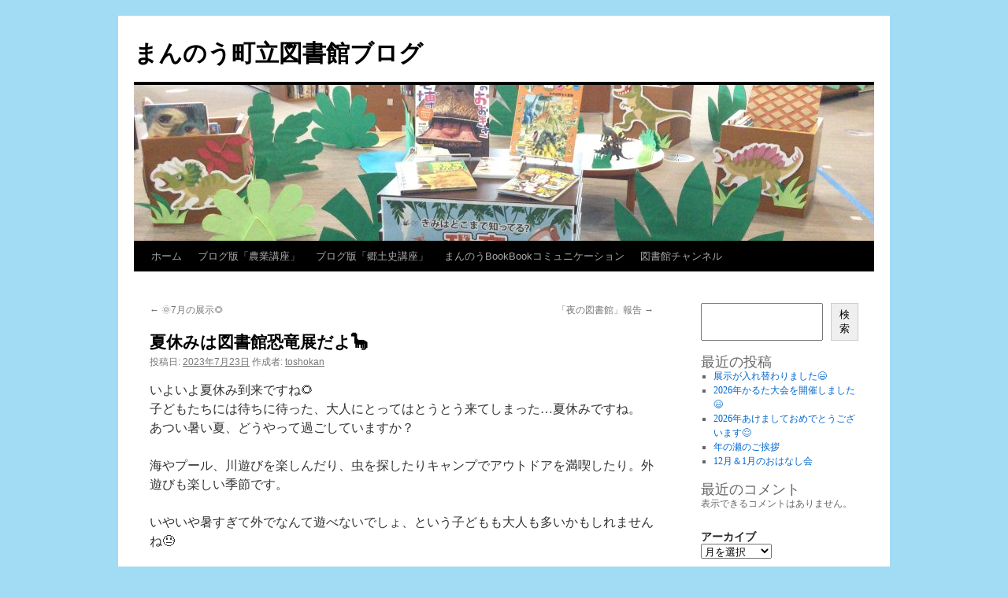

--- FILE ---
content_type: text/html; charset=UTF-8
request_url: https://manno-library.sakura.ne.jp/blog/?p=8931
body_size: 14388
content:
<!DOCTYPE html>
<html dir="ltr" lang="ja" prefix="og: https://ogp.me/ns#">
<head>
<meta charset="UTF-8" />
<title>
夏休みは図書館恐竜展だよ🦕 - まんのう町立図書館ブログまんのう町立図書館ブログ	</title>
<link rel="profile" href="https://gmpg.org/xfn/11" />
<link rel="stylesheet" type="text/css" media="all" href="https://manno-library.sakura.ne.jp/blog/wp-content/themes/twentyten/style.css?ver=20250415" />
<link rel="pingback" href="https://manno-library.sakura.ne.jp/blog/xmlrpc.php">

		<!-- All in One SEO 4.8.4.1 - aioseo.com -->
	<meta name="description" content="いよいよ夏休み到来ですね🌻 子どもたちには待ちに待った、大人にとってはとうとう来てしまった…夏休みですね。 あ" />
	<meta name="robots" content="max-image-preview:large" />
	<meta name="author" content="toshokan"/>
	<link rel="canonical" href="https://manno-library.sakura.ne.jp/blog/?p=8931" />
	<meta name="generator" content="All in One SEO (AIOSEO) 4.8.4.1" />
		<meta property="og:locale" content="ja_JP" />
		<meta property="og:site_name" content="まんのう町立図書館ブログ -" />
		<meta property="og:type" content="article" />
		<meta property="og:title" content="夏休みは図書館恐竜展だよ🦕 - まんのう町立図書館ブログ" />
		<meta property="og:description" content="いよいよ夏休み到来ですね🌻 子どもたちには待ちに待った、大人にとってはとうとう来てしまった…夏休みですね。 あ" />
		<meta property="og:url" content="https://manno-library.sakura.ne.jp/blog/?p=8931" />
		<meta property="article:published_time" content="2023-07-23T07:45:43+00:00" />
		<meta property="article:modified_time" content="2023-07-23T07:45:43+00:00" />
		<meta name="twitter:card" content="summary_large_image" />
		<meta name="twitter:title" content="夏休みは図書館恐竜展だよ🦕 - まんのう町立図書館ブログ" />
		<meta name="twitter:description" content="いよいよ夏休み到来ですね🌻 子どもたちには待ちに待った、大人にとってはとうとう来てしまった…夏休みですね。 あ" />
		<script type="application/ld+json" class="aioseo-schema">
			{"@context":"https:\/\/schema.org","@graph":[{"@type":"BlogPosting","@id":"https:\/\/manno-library.sakura.ne.jp\/blog\/?p=8931#blogposting","name":"\u590f\u4f11\u307f\u306f\u56f3\u66f8\u9928\u6050\u7adc\u5c55\u3060\u3088\ud83e\udd95 - \u307e\u3093\u306e\u3046\u753a\u7acb\u56f3\u66f8\u9928\u30d6\u30ed\u30b0","headline":"\u590f\u4f11\u307f\u306f\u56f3\u66f8\u9928\u6050\u7adc\u5c55\u3060\u3088\ud83e\udd95","author":{"@id":"https:\/\/manno-library.sakura.ne.jp\/blog\/?author=1#author"},"publisher":{"@id":"https:\/\/manno-library.sakura.ne.jp\/blog\/#organization"},"image":{"@type":"ImageObject","url":"https:\/\/manno-library.sakura.ne.jp\/blog\/wp-content\/uploads\/2023\/07\/IMG_3296-scaled.jpg","width":2560,"height":1920},"datePublished":"2023-07-23T16:45:43+09:00","dateModified":"2023-07-23T16:45:43+09:00","inLanguage":"ja","mainEntityOfPage":{"@id":"https:\/\/manno-library.sakura.ne.jp\/blog\/?p=8931#webpage"},"isPartOf":{"@id":"https:\/\/manno-library.sakura.ne.jp\/blog\/?p=8931#webpage"},"articleSection":"\u7279\u8a2d\u5c55\u793a"},{"@type":"BreadcrumbList","@id":"https:\/\/manno-library.sakura.ne.jp\/blog\/?p=8931#breadcrumblist","itemListElement":[{"@type":"ListItem","@id":"https:\/\/manno-library.sakura.ne.jp\/blog#listItem","position":1,"name":"Home","item":"https:\/\/manno-library.sakura.ne.jp\/blog","nextItem":{"@type":"ListItem","@id":"https:\/\/manno-library.sakura.ne.jp\/blog\/?cat=16#listItem","name":"\u7279\u8a2d\u5c55\u793a"}},{"@type":"ListItem","@id":"https:\/\/manno-library.sakura.ne.jp\/blog\/?cat=16#listItem","position":2,"name":"\u7279\u8a2d\u5c55\u793a","item":"https:\/\/manno-library.sakura.ne.jp\/blog\/?cat=16","nextItem":{"@type":"ListItem","@id":"https:\/\/manno-library.sakura.ne.jp\/blog\/?p=8931#listItem","name":"\u590f\u4f11\u307f\u306f\u56f3\u66f8\u9928\u6050\u7adc\u5c55\u3060\u3088\ud83e\udd95"},"previousItem":{"@type":"ListItem","@id":"https:\/\/manno-library.sakura.ne.jp\/blog#listItem","name":"Home"}},{"@type":"ListItem","@id":"https:\/\/manno-library.sakura.ne.jp\/blog\/?p=8931#listItem","position":3,"name":"\u590f\u4f11\u307f\u306f\u56f3\u66f8\u9928\u6050\u7adc\u5c55\u3060\u3088\ud83e\udd95","previousItem":{"@type":"ListItem","@id":"https:\/\/manno-library.sakura.ne.jp\/blog\/?cat=16#listItem","name":"\u7279\u8a2d\u5c55\u793a"}}]},{"@type":"Organization","@id":"https:\/\/manno-library.sakura.ne.jp\/blog\/#organization","name":"\u307e\u3093\u306e\u3046\u753a\u7acb\u56f3\u66f8\u9928\u30d6\u30ed\u30b0","url":"https:\/\/manno-library.sakura.ne.jp\/blog\/"},{"@type":"Person","@id":"https:\/\/manno-library.sakura.ne.jp\/blog\/?author=1#author","url":"https:\/\/manno-library.sakura.ne.jp\/blog\/?author=1","name":"toshokan"},{"@type":"WebPage","@id":"https:\/\/manno-library.sakura.ne.jp\/blog\/?p=8931#webpage","url":"https:\/\/manno-library.sakura.ne.jp\/blog\/?p=8931","name":"\u590f\u4f11\u307f\u306f\u56f3\u66f8\u9928\u6050\u7adc\u5c55\u3060\u3088\ud83e\udd95 - \u307e\u3093\u306e\u3046\u753a\u7acb\u56f3\u66f8\u9928\u30d6\u30ed\u30b0","description":"\u3044\u3088\u3044\u3088\u590f\u4f11\u307f\u5230\u6765\u3067\u3059\u306d\ud83c\udf3b \u5b50\u3069\u3082\u305f\u3061\u306b\u306f\u5f85\u3061\u306b\u5f85\u3063\u305f\u3001\u5927\u4eba\u306b\u3068\u3063\u3066\u306f\u3068\u3046\u3068\u3046\u6765\u3066\u3057\u307e\u3063\u305f\u2026\u590f\u4f11\u307f\u3067\u3059\u306d\u3002 \u3042","inLanguage":"ja","isPartOf":{"@id":"https:\/\/manno-library.sakura.ne.jp\/blog\/#website"},"breadcrumb":{"@id":"https:\/\/manno-library.sakura.ne.jp\/blog\/?p=8931#breadcrumblist"},"author":{"@id":"https:\/\/manno-library.sakura.ne.jp\/blog\/?author=1#author"},"creator":{"@id":"https:\/\/manno-library.sakura.ne.jp\/blog\/?author=1#author"},"image":{"@type":"ImageObject","url":"https:\/\/manno-library.sakura.ne.jp\/blog\/wp-content\/uploads\/2023\/07\/IMG_3296-scaled.jpg","@id":"https:\/\/manno-library.sakura.ne.jp\/blog\/?p=8931\/#mainImage","width":2560,"height":1920},"primaryImageOfPage":{"@id":"https:\/\/manno-library.sakura.ne.jp\/blog\/?p=8931#mainImage"},"datePublished":"2023-07-23T16:45:43+09:00","dateModified":"2023-07-23T16:45:43+09:00"},{"@type":"WebSite","@id":"https:\/\/manno-library.sakura.ne.jp\/blog\/#website","url":"https:\/\/manno-library.sakura.ne.jp\/blog\/","name":"\u307e\u3093\u306e\u3046\u753a\u7acb\u56f3\u66f8\u9928\u30d6\u30ed\u30b0","inLanguage":"ja","publisher":{"@id":"https:\/\/manno-library.sakura.ne.jp\/blog\/#organization"}}]}
		</script>
		<!-- All in One SEO -->

<link rel="alternate" type="application/rss+xml" title="まんのう町立図書館ブログ &raquo; フィード" href="https://manno-library.sakura.ne.jp/blog/?feed=rss2" />
<link rel="alternate" title="oEmbed (JSON)" type="application/json+oembed" href="https://manno-library.sakura.ne.jp/blog/index.php?rest_route=%2Foembed%2F1.0%2Fembed&#038;url=https%3A%2F%2Fmanno-library.sakura.ne.jp%2Fblog%2F%3Fp%3D8931" />
<link rel="alternate" title="oEmbed (XML)" type="text/xml+oembed" href="https://manno-library.sakura.ne.jp/blog/index.php?rest_route=%2Foembed%2F1.0%2Fembed&#038;url=https%3A%2F%2Fmanno-library.sakura.ne.jp%2Fblog%2F%3Fp%3D8931&#038;format=xml" />
<style id='wp-img-auto-sizes-contain-inline-css' type='text/css'>
img:is([sizes=auto i],[sizes^="auto," i]){contain-intrinsic-size:3000px 1500px}
/*# sourceURL=wp-img-auto-sizes-contain-inline-css */
</style>
<style id='wp-emoji-styles-inline-css' type='text/css'>

	img.wp-smiley, img.emoji {
		display: inline !important;
		border: none !important;
		box-shadow: none !important;
		height: 1em !important;
		width: 1em !important;
		margin: 0 0.07em !important;
		vertical-align: -0.1em !important;
		background: none !important;
		padding: 0 !important;
	}
/*# sourceURL=wp-emoji-styles-inline-css */
</style>
<style id='wp-block-library-inline-css' type='text/css'>
:root{--wp-block-synced-color:#7a00df;--wp-block-synced-color--rgb:122,0,223;--wp-bound-block-color:var(--wp-block-synced-color);--wp-editor-canvas-background:#ddd;--wp-admin-theme-color:#007cba;--wp-admin-theme-color--rgb:0,124,186;--wp-admin-theme-color-darker-10:#006ba1;--wp-admin-theme-color-darker-10--rgb:0,107,160.5;--wp-admin-theme-color-darker-20:#005a87;--wp-admin-theme-color-darker-20--rgb:0,90,135;--wp-admin-border-width-focus:2px}@media (min-resolution:192dpi){:root{--wp-admin-border-width-focus:1.5px}}.wp-element-button{cursor:pointer}:root .has-very-light-gray-background-color{background-color:#eee}:root .has-very-dark-gray-background-color{background-color:#313131}:root .has-very-light-gray-color{color:#eee}:root .has-very-dark-gray-color{color:#313131}:root .has-vivid-green-cyan-to-vivid-cyan-blue-gradient-background{background:linear-gradient(135deg,#00d084,#0693e3)}:root .has-purple-crush-gradient-background{background:linear-gradient(135deg,#34e2e4,#4721fb 50%,#ab1dfe)}:root .has-hazy-dawn-gradient-background{background:linear-gradient(135deg,#faaca8,#dad0ec)}:root .has-subdued-olive-gradient-background{background:linear-gradient(135deg,#fafae1,#67a671)}:root .has-atomic-cream-gradient-background{background:linear-gradient(135deg,#fdd79a,#004a59)}:root .has-nightshade-gradient-background{background:linear-gradient(135deg,#330968,#31cdcf)}:root .has-midnight-gradient-background{background:linear-gradient(135deg,#020381,#2874fc)}:root{--wp--preset--font-size--normal:16px;--wp--preset--font-size--huge:42px}.has-regular-font-size{font-size:1em}.has-larger-font-size{font-size:2.625em}.has-normal-font-size{font-size:var(--wp--preset--font-size--normal)}.has-huge-font-size{font-size:var(--wp--preset--font-size--huge)}.has-text-align-center{text-align:center}.has-text-align-left{text-align:left}.has-text-align-right{text-align:right}.has-fit-text{white-space:nowrap!important}#end-resizable-editor-section{display:none}.aligncenter{clear:both}.items-justified-left{justify-content:flex-start}.items-justified-center{justify-content:center}.items-justified-right{justify-content:flex-end}.items-justified-space-between{justify-content:space-between}.screen-reader-text{border:0;clip-path:inset(50%);height:1px;margin:-1px;overflow:hidden;padding:0;position:absolute;width:1px;word-wrap:normal!important}.screen-reader-text:focus{background-color:#ddd;clip-path:none;color:#444;display:block;font-size:1em;height:auto;left:5px;line-height:normal;padding:15px 23px 14px;text-decoration:none;top:5px;width:auto;z-index:100000}html :where(.has-border-color){border-style:solid}html :where([style*=border-top-color]){border-top-style:solid}html :where([style*=border-right-color]){border-right-style:solid}html :where([style*=border-bottom-color]){border-bottom-style:solid}html :where([style*=border-left-color]){border-left-style:solid}html :where([style*=border-width]){border-style:solid}html :where([style*=border-top-width]){border-top-style:solid}html :where([style*=border-right-width]){border-right-style:solid}html :where([style*=border-bottom-width]){border-bottom-style:solid}html :where([style*=border-left-width]){border-left-style:solid}html :where(img[class*=wp-image-]){height:auto;max-width:100%}:where(figure){margin:0 0 1em}html :where(.is-position-sticky){--wp-admin--admin-bar--position-offset:var(--wp-admin--admin-bar--height,0px)}@media screen and (max-width:600px){html :where(.is-position-sticky){--wp-admin--admin-bar--position-offset:0px}}

/*# sourceURL=wp-block-library-inline-css */
</style><style id='wp-block-heading-inline-css' type='text/css'>
h1:where(.wp-block-heading).has-background,h2:where(.wp-block-heading).has-background,h3:where(.wp-block-heading).has-background,h4:where(.wp-block-heading).has-background,h5:where(.wp-block-heading).has-background,h6:where(.wp-block-heading).has-background{padding:1.25em 2.375em}h1.has-text-align-left[style*=writing-mode]:where([style*=vertical-lr]),h1.has-text-align-right[style*=writing-mode]:where([style*=vertical-rl]),h2.has-text-align-left[style*=writing-mode]:where([style*=vertical-lr]),h2.has-text-align-right[style*=writing-mode]:where([style*=vertical-rl]),h3.has-text-align-left[style*=writing-mode]:where([style*=vertical-lr]),h3.has-text-align-right[style*=writing-mode]:where([style*=vertical-rl]),h4.has-text-align-left[style*=writing-mode]:where([style*=vertical-lr]),h4.has-text-align-right[style*=writing-mode]:where([style*=vertical-rl]),h5.has-text-align-left[style*=writing-mode]:where([style*=vertical-lr]),h5.has-text-align-right[style*=writing-mode]:where([style*=vertical-rl]),h6.has-text-align-left[style*=writing-mode]:where([style*=vertical-lr]),h6.has-text-align-right[style*=writing-mode]:where([style*=vertical-rl]){rotate:180deg}
/*# sourceURL=https://manno-library.sakura.ne.jp/blog/wp-includes/blocks/heading/style.min.css */
</style>
<style id='wp-block-latest-comments-inline-css' type='text/css'>
ol.wp-block-latest-comments{box-sizing:border-box;margin-left:0}:where(.wp-block-latest-comments:not([style*=line-height] .wp-block-latest-comments__comment)){line-height:1.1}:where(.wp-block-latest-comments:not([style*=line-height] .wp-block-latest-comments__comment-excerpt p)){line-height:1.8}.has-dates :where(.wp-block-latest-comments:not([style*=line-height])),.has-excerpts :where(.wp-block-latest-comments:not([style*=line-height])){line-height:1.5}.wp-block-latest-comments .wp-block-latest-comments{padding-left:0}.wp-block-latest-comments__comment{list-style:none;margin-bottom:1em}.has-avatars .wp-block-latest-comments__comment{list-style:none;min-height:2.25em}.has-avatars .wp-block-latest-comments__comment .wp-block-latest-comments__comment-excerpt,.has-avatars .wp-block-latest-comments__comment .wp-block-latest-comments__comment-meta{margin-left:3.25em}.wp-block-latest-comments__comment-excerpt p{font-size:.875em;margin:.36em 0 1.4em}.wp-block-latest-comments__comment-date{display:block;font-size:.75em}.wp-block-latest-comments .avatar,.wp-block-latest-comments__comment-avatar{border-radius:1.5em;display:block;float:left;height:2.5em;margin-right:.75em;width:2.5em}.wp-block-latest-comments[class*=-font-size] a,.wp-block-latest-comments[style*=font-size] a{font-size:inherit}
/*# sourceURL=https://manno-library.sakura.ne.jp/blog/wp-includes/blocks/latest-comments/style.min.css */
</style>
<style id='wp-block-latest-posts-inline-css' type='text/css'>
.wp-block-latest-posts{box-sizing:border-box}.wp-block-latest-posts.alignleft{margin-right:2em}.wp-block-latest-posts.alignright{margin-left:2em}.wp-block-latest-posts.wp-block-latest-posts__list{list-style:none}.wp-block-latest-posts.wp-block-latest-posts__list li{clear:both;overflow-wrap:break-word}.wp-block-latest-posts.is-grid{display:flex;flex-wrap:wrap}.wp-block-latest-posts.is-grid li{margin:0 1.25em 1.25em 0;width:100%}@media (min-width:600px){.wp-block-latest-posts.columns-2 li{width:calc(50% - .625em)}.wp-block-latest-posts.columns-2 li:nth-child(2n){margin-right:0}.wp-block-latest-posts.columns-3 li{width:calc(33.33333% - .83333em)}.wp-block-latest-posts.columns-3 li:nth-child(3n){margin-right:0}.wp-block-latest-posts.columns-4 li{width:calc(25% - .9375em)}.wp-block-latest-posts.columns-4 li:nth-child(4n){margin-right:0}.wp-block-latest-posts.columns-5 li{width:calc(20% - 1em)}.wp-block-latest-posts.columns-5 li:nth-child(5n){margin-right:0}.wp-block-latest-posts.columns-6 li{width:calc(16.66667% - 1.04167em)}.wp-block-latest-posts.columns-6 li:nth-child(6n){margin-right:0}}:root :where(.wp-block-latest-posts.is-grid){padding:0}:root :where(.wp-block-latest-posts.wp-block-latest-posts__list){padding-left:0}.wp-block-latest-posts__post-author,.wp-block-latest-posts__post-date{display:block;font-size:.8125em}.wp-block-latest-posts__post-excerpt,.wp-block-latest-posts__post-full-content{margin-bottom:1em;margin-top:.5em}.wp-block-latest-posts__featured-image a{display:inline-block}.wp-block-latest-posts__featured-image img{height:auto;max-width:100%;width:auto}.wp-block-latest-posts__featured-image.alignleft{float:left;margin-right:1em}.wp-block-latest-posts__featured-image.alignright{float:right;margin-left:1em}.wp-block-latest-posts__featured-image.aligncenter{margin-bottom:1em;text-align:center}
/*# sourceURL=https://manno-library.sakura.ne.jp/blog/wp-includes/blocks/latest-posts/style.min.css */
</style>
<style id='wp-block-search-inline-css' type='text/css'>
.wp-block-search__button{margin-left:10px;word-break:normal}.wp-block-search__button.has-icon{line-height:0}.wp-block-search__button svg{height:1.25em;min-height:24px;min-width:24px;width:1.25em;fill:currentColor;vertical-align:text-bottom}:where(.wp-block-search__button){border:1px solid #ccc;padding:6px 10px}.wp-block-search__inside-wrapper{display:flex;flex:auto;flex-wrap:nowrap;max-width:100%}.wp-block-search__label{width:100%}.wp-block-search.wp-block-search__button-only .wp-block-search__button{box-sizing:border-box;display:flex;flex-shrink:0;justify-content:center;margin-left:0;max-width:100%}.wp-block-search.wp-block-search__button-only .wp-block-search__inside-wrapper{min-width:0!important;transition-property:width}.wp-block-search.wp-block-search__button-only .wp-block-search__input{flex-basis:100%;transition-duration:.3s}.wp-block-search.wp-block-search__button-only.wp-block-search__searchfield-hidden,.wp-block-search.wp-block-search__button-only.wp-block-search__searchfield-hidden .wp-block-search__inside-wrapper{overflow:hidden}.wp-block-search.wp-block-search__button-only.wp-block-search__searchfield-hidden .wp-block-search__input{border-left-width:0!important;border-right-width:0!important;flex-basis:0;flex-grow:0;margin:0;min-width:0!important;padding-left:0!important;padding-right:0!important;width:0!important}:where(.wp-block-search__input){appearance:none;border:1px solid #949494;flex-grow:1;font-family:inherit;font-size:inherit;font-style:inherit;font-weight:inherit;letter-spacing:inherit;line-height:inherit;margin-left:0;margin-right:0;min-width:3rem;padding:8px;text-decoration:unset!important;text-transform:inherit}:where(.wp-block-search__button-inside .wp-block-search__inside-wrapper){background-color:#fff;border:1px solid #949494;box-sizing:border-box;padding:4px}:where(.wp-block-search__button-inside .wp-block-search__inside-wrapper) .wp-block-search__input{border:none;border-radius:0;padding:0 4px}:where(.wp-block-search__button-inside .wp-block-search__inside-wrapper) .wp-block-search__input:focus{outline:none}:where(.wp-block-search__button-inside .wp-block-search__inside-wrapper) :where(.wp-block-search__button){padding:4px 8px}.wp-block-search.aligncenter .wp-block-search__inside-wrapper{margin:auto}.wp-block[data-align=right] .wp-block-search.wp-block-search__button-only .wp-block-search__inside-wrapper{float:right}
/*# sourceURL=https://manno-library.sakura.ne.jp/blog/wp-includes/blocks/search/style.min.css */
</style>
<style id='wp-block-search-theme-inline-css' type='text/css'>
.wp-block-search .wp-block-search__label{font-weight:700}.wp-block-search__button{border:1px solid #ccc;padding:.375em .625em}
/*# sourceURL=https://manno-library.sakura.ne.jp/blog/wp-includes/blocks/search/theme.min.css */
</style>
<style id='wp-block-group-inline-css' type='text/css'>
.wp-block-group{box-sizing:border-box}:where(.wp-block-group.wp-block-group-is-layout-constrained){position:relative}
/*# sourceURL=https://manno-library.sakura.ne.jp/blog/wp-includes/blocks/group/style.min.css */
</style>
<style id='wp-block-group-theme-inline-css' type='text/css'>
:where(.wp-block-group.has-background){padding:1.25em 2.375em}
/*# sourceURL=https://manno-library.sakura.ne.jp/blog/wp-includes/blocks/group/theme.min.css */
</style>
<style id='global-styles-inline-css' type='text/css'>
:root{--wp--preset--aspect-ratio--square: 1;--wp--preset--aspect-ratio--4-3: 4/3;--wp--preset--aspect-ratio--3-4: 3/4;--wp--preset--aspect-ratio--3-2: 3/2;--wp--preset--aspect-ratio--2-3: 2/3;--wp--preset--aspect-ratio--16-9: 16/9;--wp--preset--aspect-ratio--9-16: 9/16;--wp--preset--color--black: #000;--wp--preset--color--cyan-bluish-gray: #abb8c3;--wp--preset--color--white: #fff;--wp--preset--color--pale-pink: #f78da7;--wp--preset--color--vivid-red: #cf2e2e;--wp--preset--color--luminous-vivid-orange: #ff6900;--wp--preset--color--luminous-vivid-amber: #fcb900;--wp--preset--color--light-green-cyan: #7bdcb5;--wp--preset--color--vivid-green-cyan: #00d084;--wp--preset--color--pale-cyan-blue: #8ed1fc;--wp--preset--color--vivid-cyan-blue: #0693e3;--wp--preset--color--vivid-purple: #9b51e0;--wp--preset--color--blue: #0066cc;--wp--preset--color--medium-gray: #666;--wp--preset--color--light-gray: #f1f1f1;--wp--preset--gradient--vivid-cyan-blue-to-vivid-purple: linear-gradient(135deg,rgb(6,147,227) 0%,rgb(155,81,224) 100%);--wp--preset--gradient--light-green-cyan-to-vivid-green-cyan: linear-gradient(135deg,rgb(122,220,180) 0%,rgb(0,208,130) 100%);--wp--preset--gradient--luminous-vivid-amber-to-luminous-vivid-orange: linear-gradient(135deg,rgb(252,185,0) 0%,rgb(255,105,0) 100%);--wp--preset--gradient--luminous-vivid-orange-to-vivid-red: linear-gradient(135deg,rgb(255,105,0) 0%,rgb(207,46,46) 100%);--wp--preset--gradient--very-light-gray-to-cyan-bluish-gray: linear-gradient(135deg,rgb(238,238,238) 0%,rgb(169,184,195) 100%);--wp--preset--gradient--cool-to-warm-spectrum: linear-gradient(135deg,rgb(74,234,220) 0%,rgb(151,120,209) 20%,rgb(207,42,186) 40%,rgb(238,44,130) 60%,rgb(251,105,98) 80%,rgb(254,248,76) 100%);--wp--preset--gradient--blush-light-purple: linear-gradient(135deg,rgb(255,206,236) 0%,rgb(152,150,240) 100%);--wp--preset--gradient--blush-bordeaux: linear-gradient(135deg,rgb(254,205,165) 0%,rgb(254,45,45) 50%,rgb(107,0,62) 100%);--wp--preset--gradient--luminous-dusk: linear-gradient(135deg,rgb(255,203,112) 0%,rgb(199,81,192) 50%,rgb(65,88,208) 100%);--wp--preset--gradient--pale-ocean: linear-gradient(135deg,rgb(255,245,203) 0%,rgb(182,227,212) 50%,rgb(51,167,181) 100%);--wp--preset--gradient--electric-grass: linear-gradient(135deg,rgb(202,248,128) 0%,rgb(113,206,126) 100%);--wp--preset--gradient--midnight: linear-gradient(135deg,rgb(2,3,129) 0%,rgb(40,116,252) 100%);--wp--preset--font-size--small: 13px;--wp--preset--font-size--medium: 20px;--wp--preset--font-size--large: 36px;--wp--preset--font-size--x-large: 42px;--wp--preset--spacing--20: 0.44rem;--wp--preset--spacing--30: 0.67rem;--wp--preset--spacing--40: 1rem;--wp--preset--spacing--50: 1.5rem;--wp--preset--spacing--60: 2.25rem;--wp--preset--spacing--70: 3.38rem;--wp--preset--spacing--80: 5.06rem;--wp--preset--shadow--natural: 6px 6px 9px rgba(0, 0, 0, 0.2);--wp--preset--shadow--deep: 12px 12px 50px rgba(0, 0, 0, 0.4);--wp--preset--shadow--sharp: 6px 6px 0px rgba(0, 0, 0, 0.2);--wp--preset--shadow--outlined: 6px 6px 0px -3px rgb(255, 255, 255), 6px 6px rgb(0, 0, 0);--wp--preset--shadow--crisp: 6px 6px 0px rgb(0, 0, 0);}:where(.is-layout-flex){gap: 0.5em;}:where(.is-layout-grid){gap: 0.5em;}body .is-layout-flex{display: flex;}.is-layout-flex{flex-wrap: wrap;align-items: center;}.is-layout-flex > :is(*, div){margin: 0;}body .is-layout-grid{display: grid;}.is-layout-grid > :is(*, div){margin: 0;}:where(.wp-block-columns.is-layout-flex){gap: 2em;}:where(.wp-block-columns.is-layout-grid){gap: 2em;}:where(.wp-block-post-template.is-layout-flex){gap: 1.25em;}:where(.wp-block-post-template.is-layout-grid){gap: 1.25em;}.has-black-color{color: var(--wp--preset--color--black) !important;}.has-cyan-bluish-gray-color{color: var(--wp--preset--color--cyan-bluish-gray) !important;}.has-white-color{color: var(--wp--preset--color--white) !important;}.has-pale-pink-color{color: var(--wp--preset--color--pale-pink) !important;}.has-vivid-red-color{color: var(--wp--preset--color--vivid-red) !important;}.has-luminous-vivid-orange-color{color: var(--wp--preset--color--luminous-vivid-orange) !important;}.has-luminous-vivid-amber-color{color: var(--wp--preset--color--luminous-vivid-amber) !important;}.has-light-green-cyan-color{color: var(--wp--preset--color--light-green-cyan) !important;}.has-vivid-green-cyan-color{color: var(--wp--preset--color--vivid-green-cyan) !important;}.has-pale-cyan-blue-color{color: var(--wp--preset--color--pale-cyan-blue) !important;}.has-vivid-cyan-blue-color{color: var(--wp--preset--color--vivid-cyan-blue) !important;}.has-vivid-purple-color{color: var(--wp--preset--color--vivid-purple) !important;}.has-black-background-color{background-color: var(--wp--preset--color--black) !important;}.has-cyan-bluish-gray-background-color{background-color: var(--wp--preset--color--cyan-bluish-gray) !important;}.has-white-background-color{background-color: var(--wp--preset--color--white) !important;}.has-pale-pink-background-color{background-color: var(--wp--preset--color--pale-pink) !important;}.has-vivid-red-background-color{background-color: var(--wp--preset--color--vivid-red) !important;}.has-luminous-vivid-orange-background-color{background-color: var(--wp--preset--color--luminous-vivid-orange) !important;}.has-luminous-vivid-amber-background-color{background-color: var(--wp--preset--color--luminous-vivid-amber) !important;}.has-light-green-cyan-background-color{background-color: var(--wp--preset--color--light-green-cyan) !important;}.has-vivid-green-cyan-background-color{background-color: var(--wp--preset--color--vivid-green-cyan) !important;}.has-pale-cyan-blue-background-color{background-color: var(--wp--preset--color--pale-cyan-blue) !important;}.has-vivid-cyan-blue-background-color{background-color: var(--wp--preset--color--vivid-cyan-blue) !important;}.has-vivid-purple-background-color{background-color: var(--wp--preset--color--vivid-purple) !important;}.has-black-border-color{border-color: var(--wp--preset--color--black) !important;}.has-cyan-bluish-gray-border-color{border-color: var(--wp--preset--color--cyan-bluish-gray) !important;}.has-white-border-color{border-color: var(--wp--preset--color--white) !important;}.has-pale-pink-border-color{border-color: var(--wp--preset--color--pale-pink) !important;}.has-vivid-red-border-color{border-color: var(--wp--preset--color--vivid-red) !important;}.has-luminous-vivid-orange-border-color{border-color: var(--wp--preset--color--luminous-vivid-orange) !important;}.has-luminous-vivid-amber-border-color{border-color: var(--wp--preset--color--luminous-vivid-amber) !important;}.has-light-green-cyan-border-color{border-color: var(--wp--preset--color--light-green-cyan) !important;}.has-vivid-green-cyan-border-color{border-color: var(--wp--preset--color--vivid-green-cyan) !important;}.has-pale-cyan-blue-border-color{border-color: var(--wp--preset--color--pale-cyan-blue) !important;}.has-vivid-cyan-blue-border-color{border-color: var(--wp--preset--color--vivid-cyan-blue) !important;}.has-vivid-purple-border-color{border-color: var(--wp--preset--color--vivid-purple) !important;}.has-vivid-cyan-blue-to-vivid-purple-gradient-background{background: var(--wp--preset--gradient--vivid-cyan-blue-to-vivid-purple) !important;}.has-light-green-cyan-to-vivid-green-cyan-gradient-background{background: var(--wp--preset--gradient--light-green-cyan-to-vivid-green-cyan) !important;}.has-luminous-vivid-amber-to-luminous-vivid-orange-gradient-background{background: var(--wp--preset--gradient--luminous-vivid-amber-to-luminous-vivid-orange) !important;}.has-luminous-vivid-orange-to-vivid-red-gradient-background{background: var(--wp--preset--gradient--luminous-vivid-orange-to-vivid-red) !important;}.has-very-light-gray-to-cyan-bluish-gray-gradient-background{background: var(--wp--preset--gradient--very-light-gray-to-cyan-bluish-gray) !important;}.has-cool-to-warm-spectrum-gradient-background{background: var(--wp--preset--gradient--cool-to-warm-spectrum) !important;}.has-blush-light-purple-gradient-background{background: var(--wp--preset--gradient--blush-light-purple) !important;}.has-blush-bordeaux-gradient-background{background: var(--wp--preset--gradient--blush-bordeaux) !important;}.has-luminous-dusk-gradient-background{background: var(--wp--preset--gradient--luminous-dusk) !important;}.has-pale-ocean-gradient-background{background: var(--wp--preset--gradient--pale-ocean) !important;}.has-electric-grass-gradient-background{background: var(--wp--preset--gradient--electric-grass) !important;}.has-midnight-gradient-background{background: var(--wp--preset--gradient--midnight) !important;}.has-small-font-size{font-size: var(--wp--preset--font-size--small) !important;}.has-medium-font-size{font-size: var(--wp--preset--font-size--medium) !important;}.has-large-font-size{font-size: var(--wp--preset--font-size--large) !important;}.has-x-large-font-size{font-size: var(--wp--preset--font-size--x-large) !important;}
/*# sourceURL=global-styles-inline-css */
</style>

<style id='classic-theme-styles-inline-css' type='text/css'>
/*! This file is auto-generated */
.wp-block-button__link{color:#fff;background-color:#32373c;border-radius:9999px;box-shadow:none;text-decoration:none;padding:calc(.667em + 2px) calc(1.333em + 2px);font-size:1.125em}.wp-block-file__button{background:#32373c;color:#fff;text-decoration:none}
/*# sourceURL=/wp-includes/css/classic-themes.min.css */
</style>
<link rel='stylesheet' id='widgetopts-styles-css' href='https://manno-library.sakura.ne.jp/blog/wp-content/plugins/widget-options/assets/css/widget-options.css?ver=4.1.1' type='text/css' media='all' />
<link rel='stylesheet' id='twentyten-block-style-css' href='https://manno-library.sakura.ne.jp/blog/wp-content/themes/twentyten/blocks.css?ver=20250220' type='text/css' media='all' />
<link rel="https://api.w.org/" href="https://manno-library.sakura.ne.jp/blog/index.php?rest_route=/" /><link rel="alternate" title="JSON" type="application/json" href="https://manno-library.sakura.ne.jp/blog/index.php?rest_route=/wp/v2/posts/8931" /><link rel="EditURI" type="application/rsd+xml" title="RSD" href="https://manno-library.sakura.ne.jp/blog/xmlrpc.php?rsd" />
<meta name="generator" content="WordPress 6.9" />
<link rel='shortlink' href='https://manno-library.sakura.ne.jp/blog/?p=8931' />
<style type="text/css" id="custom-background-css">
body.custom-background { background-color: #a1dbf4; }
</style>
	</head>

<body class="wp-singular post-template-default single single-post postid-8931 single-format-standard custom-background wp-theme-twentyten">
<div id="wrapper" class="hfeed">
		<a href="#content" class="screen-reader-text skip-link">コンテンツへスキップ</a>
	<div id="header">
		<div id="masthead">
			<div id="branding" role="banner">
								<div id="site-title">
					<span>
											<a href="https://manno-library.sakura.ne.jp/blog/" rel="home" >まんのう町立図書館ブログ</a>
					</span>
				</div>
				<div id="site-description"></div>

				<img width="940" height="198" src="https://manno-library.sakura.ne.jp/blog/wp-content/uploads/2023/07/IMG_3296-940x198.jpg" class="attachment-post-thumbnail size-post-thumbnail wp-post-image" alt="" decoding="async" fetchpriority="high" />			</div><!-- #branding -->

			<div id="access" role="navigation">
				<div class="menu-header"><ul id="menu-%e3%83%9b%e3%83%bc%e3%83%a0" class="menu"><li id="menu-item-792" class="menu-item menu-item-type-custom menu-item-object-custom menu-item-792"><a href="http://www.manno-library.jp/">ホーム</a></li>
<li id="menu-item-795" class="menu-item menu-item-type-taxonomy menu-item-object-post_tag menu-item-795"><a href="https://manno-library.sakura.ne.jp/blog/?tag=%e3%83%96%e3%83%ad%e3%82%b0%e7%89%88%e3%80%8c%e8%be%b2%e6%a5%ad%e8%ac%9b%e5%ba%a7%e3%80%8d">ブログ版「農業講座」</a></li>
<li id="menu-item-7771" class="menu-item menu-item-type-taxonomy menu-item-object-post_tag menu-item-7771"><a href="https://manno-library.sakura.ne.jp/blog/?tag=%e3%83%96%e3%83%ad%e3%82%b0%e7%89%88%e3%80%8c%e9%83%b7%e5%9c%9f%e5%8f%b2%e8%ac%9b%e5%ba%a7%e3%80%8d">ブログ版「郷土史講座」</a></li>
<li id="menu-item-797" class="menu-item menu-item-type-taxonomy menu-item-object-post_tag menu-item-797"><a href="https://manno-library.sakura.ne.jp/blog/?tag=%e3%81%be%e3%82%93%e3%81%ae%e3%81%86bookbook%e3%82%b3%e3%83%9f%e3%83%a5%e3%83%8b%e3%82%b1%e3%83%bc%e3%82%b7%e3%83%a7%e3%83%b3">まんのうBookBookコミュニケーション</a></li>
<li id="menu-item-7768" class="menu-item menu-item-type-taxonomy menu-item-object-post_tag menu-item-7768"><a href="https://manno-library.sakura.ne.jp/blog/?tag=%e5%9b%b3%e6%9b%b8%e9%a4%a8%e3%83%81%e3%83%a3%e3%83%b3%e3%83%8d%e3%83%ab">図書館チャンネル</a></li>
</ul></div>			</div><!-- #access -->
		</div><!-- #masthead -->
	</div><!-- #header -->

	<div id="main">

		<div id="container">
			<div id="content" role="main">

			

				<div id="nav-above" class="navigation">
					<div class="nav-previous"><a href="https://manno-library.sakura.ne.jp/blog/?p=8909" rel="prev"><span class="meta-nav">&larr;</span> 🌞7月の展示🌻</a></div>
					<div class="nav-next"><a href="https://manno-library.sakura.ne.jp/blog/?p=8947" rel="next">「夜の図書館」報告 <span class="meta-nav">&rarr;</span></a></div>
				</div><!-- #nav-above -->

				<div id="post-8931" class="post-8931 post type-post status-publish format-standard has-post-thumbnail hentry category-16">
					<h1 class="entry-title">夏休みは図書館恐竜展だよ🦕</h1>

					<div class="entry-meta">
						<span class="meta-prep meta-prep-author">投稿日:</span> <a href="https://manno-library.sakura.ne.jp/blog/?p=8931" title="4:45 PM" rel="bookmark"><span class="entry-date">2023年7月23日</span></a> <span class="meta-sep">作成者:</span> <span class="author vcard"><a class="url fn n" href="https://manno-library.sakura.ne.jp/blog/?author=1" title="toshokan の投稿をすべて表示">toshokan</a></span>					</div><!-- .entry-meta -->

					<div class="entry-content">
						<p>いよいよ夏休み到来ですね🌻<br />
子どもたちには待ちに待った、大人にとってはとうとう来てしまった…夏休みですね。<br />
あつい暑い夏、どうやって過ごしていますか？</p>
<p>海やプール、川遊びを楽しんだり、虫を探したりキャンプでアウトドアを満喫したり。外遊びも楽しい季節です。</p>
<p>いやいや暑すぎて外でなんて遊べないでしょ、という子どもも大人も多いかもしれませんね😓</p>
<p>図書館では、外遊びが大好きな人も、おうちが大好きな人も、みんな楽しめる企画が始まっていますよ。<br />
ここからは、７月２１日から始まった展示やイベントを紹介していきます！</p>
<p>&nbsp;</p>
<p>まず最初は、図書館センターでどどーん！！と展開中の「図書館恐竜展」からご紹介します。</p>
<p><img decoding="async" class=" wp-image-8937 aligncenter" src="https://manno-library.sakura.ne.jp/blog/wp-content/uploads/2023/07/a75dad7fc0b87c75e8393f06dd72ad43-640x353.jpg" alt="" width="457" height="252" srcset="https://manno-library.sakura.ne.jp/blog/wp-content/uploads/2023/07/a75dad7fc0b87c75e8393f06dd72ad43-640x353.jpg 640w, https://manno-library.sakura.ne.jp/blog/wp-content/uploads/2023/07/a75dad7fc0b87c75e8393f06dd72ad43-1024x564.jpg 1024w, https://manno-library.sakura.ne.jp/blog/wp-content/uploads/2023/07/a75dad7fc0b87c75e8393f06dd72ad43-768x423.jpg 768w, https://manno-library.sakura.ne.jp/blog/wp-content/uploads/2023/07/a75dad7fc0b87c75e8393f06dd72ad43-1536x846.jpg 1536w, https://manno-library.sakura.ne.jp/blog/wp-content/uploads/2023/07/a75dad7fc0b87c75e8393f06dd72ad43-2048x1128.jpg 2048w" sizes="(max-width: 457px) 100vw, 457px" /></p>
<p>今年の夏休みは「恐竜」がテーマ🦖🦕<br />
恐竜の絵本や大きさくらべ、絶滅の謎や化石について、恐竜に関するいろいろな本を展示しています。<br />
ところどころには恐竜や火山が潜んでいますよ。足元の草をかき分けて、ぜひ探検を楽しんでくださいね！</p>
<p>&nbsp;</p>
<p>夏休み期間中は、ミニ特設コーナーも恐竜に関連した展示を行っています。</p>
<p><img decoding="async" class=" wp-image-8935 aligncenter" src="https://manno-library.sakura.ne.jp/blog/wp-content/uploads/2023/07/c2022a2177176be0d4a2a6ea5b61dc42-640x360.png" alt="" width="544" height="306" srcset="https://manno-library.sakura.ne.jp/blog/wp-content/uploads/2023/07/c2022a2177176be0d4a2a6ea5b61dc42-640x360.png 640w, https://manno-library.sakura.ne.jp/blog/wp-content/uploads/2023/07/c2022a2177176be0d4a2a6ea5b61dc42-1024x576.png 1024w, https://manno-library.sakura.ne.jp/blog/wp-content/uploads/2023/07/c2022a2177176be0d4a2a6ea5b61dc42-768x432.png 768w, https://manno-library.sakura.ne.jp/blog/wp-content/uploads/2023/07/c2022a2177176be0d4a2a6ea5b61dc42.png 1280w" sizes="(max-width: 544px) 100vw, 544px" /><br />
「絶滅」「化石」「探検・冒険」「サバイバル」をテーマに、それぞれ興味深い本がずらりと並んでいます。<br />
気になる本に巡り合ったら、ぜひ手に取ってみてくださいね😄</p>
<p>&nbsp;</p>
<p>続いてはイベントをご案内していきますよ！</p>
<p>カウンタ―では「なぞ解きトレジャーハント」を行っています✨</p>
<p><img loading="lazy" decoding="async" class=" wp-image-8934 aligncenter" src="https://manno-library.sakura.ne.jp/blog/wp-content/uploads/2023/07/132adcfbf9011d143647e3a131787923-640x476.jpg" alt="" width="398" height="296" srcset="https://manno-library.sakura.ne.jp/blog/wp-content/uploads/2023/07/132adcfbf9011d143647e3a131787923-640x476.jpg 640w, https://manno-library.sakura.ne.jp/blog/wp-content/uploads/2023/07/132adcfbf9011d143647e3a131787923-1024x761.jpg 1024w, https://manno-library.sakura.ne.jp/blog/wp-content/uploads/2023/07/132adcfbf9011d143647e3a131787923-768x571.jpg 768w, https://manno-library.sakura.ne.jp/blog/wp-content/uploads/2023/07/132adcfbf9011d143647e3a131787923-1536x1142.jpg 1536w, https://manno-library.sakura.ne.jp/blog/wp-content/uploads/2023/07/132adcfbf9011d143647e3a131787923-2048x1522.jpg 2048w" sizes="auto, (max-width: 398px) 100vw, 398px" /><br />
恐竜の口に手を入れてカプセルを取り出してくださいね。中に謎解きの紙が入っています。指令に従って謎が解けたら、金貨をプレゼント💰<br />
問題はひとつだけじゃないんですよ😲<br />
目指せ、謎解きコンプリート❕❕</p>
<p>&nbsp;</p>
<p>多目的室では、みんなでお絵かき「恐竜を作ろう」を行っています。<br />
お絵かきの道具をそろえてお待ちしています。<br />
実在した恐竜でも、想像のモンスターでもなんでもＯＫ！<br />
自由に恐竜の絵を書いて、どんどん恐竜を増やしてくださいね🦕🌈</p>
<p><img loading="lazy" decoding="async" class=" wp-image-8933 aligncenter" src="https://manno-library.sakura.ne.jp/blog/wp-content/uploads/2023/07/94c3b9e2be67dca8b091d847325a0585-640x223.png" alt="" width="577" height="201" srcset="https://manno-library.sakura.ne.jp/blog/wp-content/uploads/2023/07/94c3b9e2be67dca8b091d847325a0585-640x223.png 640w, https://manno-library.sakura.ne.jp/blog/wp-content/uploads/2023/07/94c3b9e2be67dca8b091d847325a0585-1024x357.png 1024w, https://manno-library.sakura.ne.jp/blog/wp-content/uploads/2023/07/94c3b9e2be67dca8b091d847325a0585-768x268.png 768w, https://manno-library.sakura.ne.jp/blog/wp-content/uploads/2023/07/94c3b9e2be67dca8b091d847325a0585.png 1174w" sizes="auto, (max-width: 577px) 100vw, 577px" /></p>
<p>&nbsp;</p>
<p>入口すぐ横のコーナーでは、だれでも何度でも参加して楽しめる輪投げを用意しています。<br />
簡単そうに見えて実は難しい！？最高難度の１０点に入れられるかな？</p>
<p><img loading="lazy" decoding="async" class=" wp-image-8932 aligncenter" src="https://manno-library.sakura.ne.jp/blog/wp-content/uploads/2023/07/333fa4cd331d3637eab545c348ab361c-569x640.jpg" alt="" width="336" height="378" srcset="https://manno-library.sakura.ne.jp/blog/wp-content/uploads/2023/07/333fa4cd331d3637eab545c348ab361c-569x640.jpg 569w, https://manno-library.sakura.ne.jp/blog/wp-content/uploads/2023/07/333fa4cd331d3637eab545c348ab361c-910x1024.jpg 910w, https://manno-library.sakura.ne.jp/blog/wp-content/uploads/2023/07/333fa4cd331d3637eab545c348ab361c-768x864.jpg 768w, https://manno-library.sakura.ne.jp/blog/wp-content/uploads/2023/07/333fa4cd331d3637eab545c348ab361c-1365x1536.jpg 1365w, https://manno-library.sakura.ne.jp/blog/wp-content/uploads/2023/07/333fa4cd331d3637eab545c348ab361c-1820x2048.jpg 1820w" sizes="auto, (max-width: 336px) 100vw, 336px" /></p>
<p>&nbsp;</p>
<p>また、館内を横にも縦にも使った実物大展示もあります。</p>
<p><img loading="lazy" decoding="async" class=" wp-image-8936 aligncenter" src="https://manno-library.sakura.ne.jp/blog/wp-content/uploads/2023/07/70433c1ed4aeb5f1c20aff6828489128-640x360.png" alt="" width="508" height="286" srcset="https://manno-library.sakura.ne.jp/blog/wp-content/uploads/2023/07/70433c1ed4aeb5f1c20aff6828489128-640x360.png 640w, https://manno-library.sakura.ne.jp/blog/wp-content/uploads/2023/07/70433c1ed4aeb5f1c20aff6828489128-1024x576.png 1024w, https://manno-library.sakura.ne.jp/blog/wp-content/uploads/2023/07/70433c1ed4aeb5f1c20aff6828489128-768x432.png 768w, https://manno-library.sakura.ne.jp/blog/wp-content/uploads/2023/07/70433c1ed4aeb5f1c20aff6828489128.png 1280w" sizes="auto, (max-width: 508px) 100vw, 508px" /><br />
テープの長さで恐竜の大きさを表現していますよ🦕<br />
図鑑などで数字を見てもイマイチピンとこないけど、実際の大きさを目で見ればそのスケールを実感できます！<br />
現在見つかっている最大の恐竜、アルゼンチノサウルスにいたっては、図書館より大きかったので展示できず…なんてこった！！<br />
こんなに巨大な生き物が地上を闊歩していたことに、あらためて驚かされますね！</p>
<p>&nbsp;</p>
<p>さて、図書館では恐竜展のほかにも夏休みに役立つ展示がたくさんありますよ。</p>
<p>夏休みと言えば、子どもも大人もみんなの頭を悩ませる……そう、たくさんの宿題。<br />
そんな宿題のお手伝いにおすすめの本もたくさんありますよ。</p>
<p><img loading="lazy" decoding="async" class=" wp-image-8938 aligncenter" src="https://manno-library.sakura.ne.jp/blog/wp-content/uploads/2023/07/cf04011783286fc511f8de3ae5c96c40.png" alt="" width="401" height="298" />入口横に「夏休みの宿題に役立つ本」コーナーができました！<br />
自由研究に工作、作文や読書感想文…何をすればいい？どう書けばいい？とお悩みのみなさんは、ぜひこちらをのぞいてみてくださいね😄</p>
<p>また、夏休みの宿題に関連した課題図書のコーナーが今年も登場！</p>
<p><img loading="lazy" decoding="async" class=" wp-image-8943 aligncenter" src="https://manno-library.sakura.ne.jp/blog/wp-content/uploads/2023/07/edb29e47cabc2f0467526e2b39089a9e-640x453.png" alt="" width="568" height="402" srcset="https://manno-library.sakura.ne.jp/blog/wp-content/uploads/2023/07/edb29e47cabc2f0467526e2b39089a9e-640x453.png 640w, https://manno-library.sakura.ne.jp/blog/wp-content/uploads/2023/07/edb29e47cabc2f0467526e2b39089a9e.png 725w" sizes="auto, (max-width: 568px) 100vw, 568px" /><br />
今年だけでなく、過去の課題図書も展示しています。<br />
貸出中の本も多くなっています。<br />
貸出希望の方はお早めにチェックを！<br />
図書館の本を活用して、素敵な読書感想文を書いてみてくださいね。</p>
<p>&nbsp;</p>
<p>ぐんぐん気温が上がって、毎年のように過去最高という言葉を耳にしている気がする昨今ですが、恐竜たちの生きていた時代は現代よりも暑かったと言われています。</p>
<p>でも、人間は恐竜じゃありません🦖🙅（笑）</p>
<p>図書館にお越しになる際には、熱中症に十分に気をつけてくださいね。</p>
<p>館内にはウォーターサーバーも設置されていますので、ぜひご活用ください💧</p>
											</div><!-- .entry-content -->

		
						<div class="entry-utility">
							カテゴリー: <a href="https://manno-library.sakura.ne.jp/blog/?cat=16" rel="category">特設展示</a> <a href="https://manno-library.sakura.ne.jp/blog/?p=8931" title="夏休みは図書館恐竜展だよ🦕 へのパーマリンク" rel="bookmark">パーマリンク</a>													</div><!-- .entry-utility -->
					</div><!-- #post-8931 -->

					<div id="nav-below" class="navigation">
						<div class="nav-previous"><a href="https://manno-library.sakura.ne.jp/blog/?p=8909" rel="prev"><span class="meta-nav">&larr;</span> 🌞7月の展示🌻</a></div>
						<div class="nav-next"><a href="https://manno-library.sakura.ne.jp/blog/?p=8947" rel="next">「夜の図書館」報告 <span class="meta-nav">&rarr;</span></a></div>
					</div><!-- #nav-below -->

					
			<div id="comments">




</div><!-- #comments -->

	
			</div><!-- #content -->
		</div><!-- #container -->


		<div id="primary" class="widget-area" role="complementary">
			<ul class="xoxo">

<li id="block-2" class="widget widget-container widget_block widget_search"><form role="search" method="get" action="https://manno-library.sakura.ne.jp/blog/" class="wp-block-search__button-outside wp-block-search__text-button wp-block-search"    ><label class="wp-block-search__label" for="wp-block-search__input-1" >検索</label><div class="wp-block-search__inside-wrapper" ><input class="wp-block-search__input" id="wp-block-search__input-1" placeholder="" value="" type="search" name="s" required /><button aria-label="検索" class="wp-block-search__button wp-element-button" type="submit" >検索</button></div></form></li><li id="block-3" class="widget widget-container widget_block"><div class="wp-block-group"><div class="wp-block-group__inner-container is-layout-flow wp-block-group-is-layout-flow"><h2 class="wp-block-heading">最近の投稿</h2><ul class="wp-block-latest-posts__list wp-block-latest-posts"><li><a class="wp-block-latest-posts__post-title" href="https://manno-library.sakura.ne.jp/blog/?p=11737">展示が入れ替わりました😄</a></li>
<li><a class="wp-block-latest-posts__post-title" href="https://manno-library.sakura.ne.jp/blog/?p=11728">2026年かるた大会を開催しました😆</a></li>
<li><a class="wp-block-latest-posts__post-title" href="https://manno-library.sakura.ne.jp/blog/?p=11665">2026年あけましておめでとうございます😌</a></li>
<li><a class="wp-block-latest-posts__post-title" href="https://manno-library.sakura.ne.jp/blog/?p=11644">年の瀬のご挨拶</a></li>
<li><a class="wp-block-latest-posts__post-title" href="https://manno-library.sakura.ne.jp/blog/?p=11688">12月＆1月のおはなし会</a></li>
</ul></div></div></li><li id="block-4" class="widget widget-container widget_block"><div class="wp-block-group"><div class="wp-block-group__inner-container is-layout-flow wp-block-group-is-layout-flow"><h2 class="wp-block-heading">最近のコメント</h2><div class="no-comments wp-block-latest-comments">表示できるコメントはありません。</div></div></div></li><li id="archives-2" class="widget widget-container widget_archive"><h3 class="widget-title">アーカイブ</h3>		<label class="screen-reader-text" for="archives-dropdown-2">アーカイブ</label>
		<select id="archives-dropdown-2" name="archive-dropdown">
			
			<option value="">月を選択</option>
				<option value='https://manno-library.sakura.ne.jp/blog/?m=202601'> 2026年1月 </option>
	<option value='https://manno-library.sakura.ne.jp/blog/?m=202512'> 2025年12月 </option>
	<option value='https://manno-library.sakura.ne.jp/blog/?m=202511'> 2025年11月 </option>
	<option value='https://manno-library.sakura.ne.jp/blog/?m=202510'> 2025年10月 </option>
	<option value='https://manno-library.sakura.ne.jp/blog/?m=202509'> 2025年9月 </option>
	<option value='https://manno-library.sakura.ne.jp/blog/?m=202508'> 2025年8月 </option>
	<option value='https://manno-library.sakura.ne.jp/blog/?m=202507'> 2025年7月 </option>
	<option value='https://manno-library.sakura.ne.jp/blog/?m=202506'> 2025年6月 </option>
	<option value='https://manno-library.sakura.ne.jp/blog/?m=202505'> 2025年5月 </option>
	<option value='https://manno-library.sakura.ne.jp/blog/?m=202504'> 2025年4月 </option>
	<option value='https://manno-library.sakura.ne.jp/blog/?m=202503'> 2025年3月 </option>
	<option value='https://manno-library.sakura.ne.jp/blog/?m=202502'> 2025年2月 </option>
	<option value='https://manno-library.sakura.ne.jp/blog/?m=202501'> 2025年1月 </option>
	<option value='https://manno-library.sakura.ne.jp/blog/?m=202412'> 2024年12月 </option>
	<option value='https://manno-library.sakura.ne.jp/blog/?m=202411'> 2024年11月 </option>
	<option value='https://manno-library.sakura.ne.jp/blog/?m=202410'> 2024年10月 </option>
	<option value='https://manno-library.sakura.ne.jp/blog/?m=202409'> 2024年9月 </option>
	<option value='https://manno-library.sakura.ne.jp/blog/?m=202408'> 2024年8月 </option>
	<option value='https://manno-library.sakura.ne.jp/blog/?m=202407'> 2024年7月 </option>
	<option value='https://manno-library.sakura.ne.jp/blog/?m=202406'> 2024年6月 </option>
	<option value='https://manno-library.sakura.ne.jp/blog/?m=202405'> 2024年5月 </option>
	<option value='https://manno-library.sakura.ne.jp/blog/?m=202404'> 2024年4月 </option>
	<option value='https://manno-library.sakura.ne.jp/blog/?m=202403'> 2024年3月 </option>
	<option value='https://manno-library.sakura.ne.jp/blog/?m=202402'> 2024年2月 </option>
	<option value='https://manno-library.sakura.ne.jp/blog/?m=202401'> 2024年1月 </option>
	<option value='https://manno-library.sakura.ne.jp/blog/?m=202312'> 2023年12月 </option>
	<option value='https://manno-library.sakura.ne.jp/blog/?m=202311'> 2023年11月 </option>
	<option value='https://manno-library.sakura.ne.jp/blog/?m=202310'> 2023年10月 </option>
	<option value='https://manno-library.sakura.ne.jp/blog/?m=202309'> 2023年9月 </option>
	<option value='https://manno-library.sakura.ne.jp/blog/?m=202308'> 2023年8月 </option>
	<option value='https://manno-library.sakura.ne.jp/blog/?m=202307'> 2023年7月 </option>
	<option value='https://manno-library.sakura.ne.jp/blog/?m=202306'> 2023年6月 </option>
	<option value='https://manno-library.sakura.ne.jp/blog/?m=202305'> 2023年5月 </option>
	<option value='https://manno-library.sakura.ne.jp/blog/?m=202304'> 2023年4月 </option>
	<option value='https://manno-library.sakura.ne.jp/blog/?m=202303'> 2023年3月 </option>
	<option value='https://manno-library.sakura.ne.jp/blog/?m=202302'> 2023年2月 </option>
	<option value='https://manno-library.sakura.ne.jp/blog/?m=202301'> 2023年1月 </option>
	<option value='https://manno-library.sakura.ne.jp/blog/?m=202212'> 2022年12月 </option>
	<option value='https://manno-library.sakura.ne.jp/blog/?m=202211'> 2022年11月 </option>
	<option value='https://manno-library.sakura.ne.jp/blog/?m=202210'> 2022年10月 </option>
	<option value='https://manno-library.sakura.ne.jp/blog/?m=202209'> 2022年9月 </option>
	<option value='https://manno-library.sakura.ne.jp/blog/?m=202208'> 2022年8月 </option>
	<option value='https://manno-library.sakura.ne.jp/blog/?m=202207'> 2022年7月 </option>
	<option value='https://manno-library.sakura.ne.jp/blog/?m=202205'> 2022年5月 </option>
	<option value='https://manno-library.sakura.ne.jp/blog/?m=202204'> 2022年4月 </option>
	<option value='https://manno-library.sakura.ne.jp/blog/?m=202203'> 2022年3月 </option>
	<option value='https://manno-library.sakura.ne.jp/blog/?m=202202'> 2022年2月 </option>
	<option value='https://manno-library.sakura.ne.jp/blog/?m=202201'> 2022年1月 </option>
	<option value='https://manno-library.sakura.ne.jp/blog/?m=202112'> 2021年12月 </option>
	<option value='https://manno-library.sakura.ne.jp/blog/?m=202111'> 2021年11月 </option>
	<option value='https://manno-library.sakura.ne.jp/blog/?m=202110'> 2021年10月 </option>
	<option value='https://manno-library.sakura.ne.jp/blog/?m=202109'> 2021年9月 </option>
	<option value='https://manno-library.sakura.ne.jp/blog/?m=202108'> 2021年8月 </option>
	<option value='https://manno-library.sakura.ne.jp/blog/?m=202107'> 2021年7月 </option>
	<option value='https://manno-library.sakura.ne.jp/blog/?m=202106'> 2021年6月 </option>
	<option value='https://manno-library.sakura.ne.jp/blog/?m=202105'> 2021年5月 </option>
	<option value='https://manno-library.sakura.ne.jp/blog/?m=202104'> 2021年4月 </option>
	<option value='https://manno-library.sakura.ne.jp/blog/?m=202103'> 2021年3月 </option>
	<option value='https://manno-library.sakura.ne.jp/blog/?m=202102'> 2021年2月 </option>
	<option value='https://manno-library.sakura.ne.jp/blog/?m=202101'> 2021年1月 </option>
	<option value='https://manno-library.sakura.ne.jp/blog/?m=202012'> 2020年12月 </option>
	<option value='https://manno-library.sakura.ne.jp/blog/?m=202011'> 2020年11月 </option>
	<option value='https://manno-library.sakura.ne.jp/blog/?m=202010'> 2020年10月 </option>
	<option value='https://manno-library.sakura.ne.jp/blog/?m=202009'> 2020年9月 </option>
	<option value='https://manno-library.sakura.ne.jp/blog/?m=202008'> 2020年8月 </option>
	<option value='https://manno-library.sakura.ne.jp/blog/?m=202007'> 2020年7月 </option>
	<option value='https://manno-library.sakura.ne.jp/blog/?m=202006'> 2020年6月 </option>
	<option value='https://manno-library.sakura.ne.jp/blog/?m=202005'> 2020年5月 </option>
	<option value='https://manno-library.sakura.ne.jp/blog/?m=202004'> 2020年4月 </option>
	<option value='https://manno-library.sakura.ne.jp/blog/?m=202003'> 2020年3月 </option>
	<option value='https://manno-library.sakura.ne.jp/blog/?m=202002'> 2020年2月 </option>
	<option value='https://manno-library.sakura.ne.jp/blog/?m=202001'> 2020年1月 </option>
	<option value='https://manno-library.sakura.ne.jp/blog/?m=201912'> 2019年12月 </option>
	<option value='https://manno-library.sakura.ne.jp/blog/?m=201911'> 2019年11月 </option>
	<option value='https://manno-library.sakura.ne.jp/blog/?m=201910'> 2019年10月 </option>
	<option value='https://manno-library.sakura.ne.jp/blog/?m=201909'> 2019年9月 </option>
	<option value='https://manno-library.sakura.ne.jp/blog/?m=201908'> 2019年8月 </option>
	<option value='https://manno-library.sakura.ne.jp/blog/?m=201907'> 2019年7月 </option>
	<option value='https://manno-library.sakura.ne.jp/blog/?m=201906'> 2019年6月 </option>
	<option value='https://manno-library.sakura.ne.jp/blog/?m=201905'> 2019年5月 </option>
	<option value='https://manno-library.sakura.ne.jp/blog/?m=201904'> 2019年4月 </option>
	<option value='https://manno-library.sakura.ne.jp/blog/?m=201903'> 2019年3月 </option>
	<option value='https://manno-library.sakura.ne.jp/blog/?m=201902'> 2019年2月 </option>
	<option value='https://manno-library.sakura.ne.jp/blog/?m=201901'> 2019年1月 </option>
	<option value='https://manno-library.sakura.ne.jp/blog/?m=201812'> 2018年12月 </option>
	<option value='https://manno-library.sakura.ne.jp/blog/?m=201811'> 2018年11月 </option>
	<option value='https://manno-library.sakura.ne.jp/blog/?m=201810'> 2018年10月 </option>
	<option value='https://manno-library.sakura.ne.jp/blog/?m=201809'> 2018年9月 </option>
	<option value='https://manno-library.sakura.ne.jp/blog/?m=201808'> 2018年8月 </option>
	<option value='https://manno-library.sakura.ne.jp/blog/?m=201807'> 2018年7月 </option>
	<option value='https://manno-library.sakura.ne.jp/blog/?m=201806'> 2018年6月 </option>
	<option value='https://manno-library.sakura.ne.jp/blog/?m=201805'> 2018年5月 </option>
	<option value='https://manno-library.sakura.ne.jp/blog/?m=201804'> 2018年4月 </option>
	<option value='https://manno-library.sakura.ne.jp/blog/?m=201803'> 2018年3月 </option>
	<option value='https://manno-library.sakura.ne.jp/blog/?m=201802'> 2018年2月 </option>
	<option value='https://manno-library.sakura.ne.jp/blog/?m=201801'> 2018年1月 </option>
	<option value='https://manno-library.sakura.ne.jp/blog/?m=201712'> 2017年12月 </option>
	<option value='https://manno-library.sakura.ne.jp/blog/?m=201711'> 2017年11月 </option>
	<option value='https://manno-library.sakura.ne.jp/blog/?m=201710'> 2017年10月 </option>
	<option value='https://manno-library.sakura.ne.jp/blog/?m=201709'> 2017年9月 </option>
	<option value='https://manno-library.sakura.ne.jp/blog/?m=201708'> 2017年8月 </option>
	<option value='https://manno-library.sakura.ne.jp/blog/?m=201707'> 2017年7月 </option>
	<option value='https://manno-library.sakura.ne.jp/blog/?m=201706'> 2017年6月 </option>
	<option value='https://manno-library.sakura.ne.jp/blog/?m=201705'> 2017年5月 </option>
	<option value='https://manno-library.sakura.ne.jp/blog/?m=201704'> 2017年4月 </option>
	<option value='https://manno-library.sakura.ne.jp/blog/?m=201703'> 2017年3月 </option>
	<option value='https://manno-library.sakura.ne.jp/blog/?m=201702'> 2017年2月 </option>
	<option value='https://manno-library.sakura.ne.jp/blog/?m=201701'> 2017年1月 </option>
	<option value='https://manno-library.sakura.ne.jp/blog/?m=201612'> 2016年12月 </option>
	<option value='https://manno-library.sakura.ne.jp/blog/?m=201611'> 2016年11月 </option>
	<option value='https://manno-library.sakura.ne.jp/blog/?m=201610'> 2016年10月 </option>
	<option value='https://manno-library.sakura.ne.jp/blog/?m=201609'> 2016年9月 </option>
	<option value='https://manno-library.sakura.ne.jp/blog/?m=201608'> 2016年8月 </option>
	<option value='https://manno-library.sakura.ne.jp/blog/?m=201606'> 2016年6月 </option>
	<option value='https://manno-library.sakura.ne.jp/blog/?m=201605'> 2016年5月 </option>
	<option value='https://manno-library.sakura.ne.jp/blog/?m=201604'> 2016年4月 </option>
	<option value='https://manno-library.sakura.ne.jp/blog/?m=201603'> 2016年3月 </option>
	<option value='https://manno-library.sakura.ne.jp/blog/?m=201602'> 2016年2月 </option>
	<option value='https://manno-library.sakura.ne.jp/blog/?m=201601'> 2016年1月 </option>
	<option value='https://manno-library.sakura.ne.jp/blog/?m=201512'> 2015年12月 </option>
	<option value='https://manno-library.sakura.ne.jp/blog/?m=201511'> 2015年11月 </option>
	<option value='https://manno-library.sakura.ne.jp/blog/?m=201510'> 2015年10月 </option>
	<option value='https://manno-library.sakura.ne.jp/blog/?m=201509'> 2015年9月 </option>
	<option value='https://manno-library.sakura.ne.jp/blog/?m=201508'> 2015年8月 </option>
	<option value='https://manno-library.sakura.ne.jp/blog/?m=201507'> 2015年7月 </option>
	<option value='https://manno-library.sakura.ne.jp/blog/?m=201506'> 2015年6月 </option>
	<option value='https://manno-library.sakura.ne.jp/blog/?m=201505'> 2015年5月 </option>
	<option value='https://manno-library.sakura.ne.jp/blog/?m=201504'> 2015年4月 </option>
	<option value='https://manno-library.sakura.ne.jp/blog/?m=201503'> 2015年3月 </option>
	<option value='https://manno-library.sakura.ne.jp/blog/?m=201502'> 2015年2月 </option>
	<option value='https://manno-library.sakura.ne.jp/blog/?m=201501'> 2015年1月 </option>
	<option value='https://manno-library.sakura.ne.jp/blog/?m=201412'> 2014年12月 </option>
	<option value='https://manno-library.sakura.ne.jp/blog/?m=201410'> 2014年10月 </option>
	<option value='https://manno-library.sakura.ne.jp/blog/?m=201409'> 2014年9月 </option>
	<option value='https://manno-library.sakura.ne.jp/blog/?m=201408'> 2014年8月 </option>
	<option value='https://manno-library.sakura.ne.jp/blog/?m=201407'> 2014年7月 </option>
	<option value='https://manno-library.sakura.ne.jp/blog/?m=201406'> 2014年6月 </option>
	<option value='https://manno-library.sakura.ne.jp/blog/?m=201405'> 2014年5月 </option>
	<option value='https://manno-library.sakura.ne.jp/blog/?m=201402'> 2014年2月 </option>
	<option value='https://manno-library.sakura.ne.jp/blog/?m=201401'> 2014年1月 </option>
	<option value='https://manno-library.sakura.ne.jp/blog/?m=201311'> 2013年11月 </option>
	<option value='https://manno-library.sakura.ne.jp/blog/?m=201310'> 2013年10月 </option>
	<option value='https://manno-library.sakura.ne.jp/blog/?m=201309'> 2013年9月 </option>
	<option value='https://manno-library.sakura.ne.jp/blog/?m=201308'> 2013年8月 </option>
	<option value='https://manno-library.sakura.ne.jp/blog/?m=201307'> 2013年7月 </option>

		</select>

			<script type="text/javascript">
/* <![CDATA[ */

( ( dropdownId ) => {
	const dropdown = document.getElementById( dropdownId );
	function onSelectChange() {
		setTimeout( () => {
			if ( 'escape' === dropdown.dataset.lastkey ) {
				return;
			}
			if ( dropdown.value ) {
				document.location.href = dropdown.value;
			}
		}, 250 );
	}
	function onKeyUp( event ) {
		if ( 'Escape' === event.key ) {
			dropdown.dataset.lastkey = 'escape';
		} else {
			delete dropdown.dataset.lastkey;
		}
	}
	function onClick() {
		delete dropdown.dataset.lastkey;
	}
	dropdown.addEventListener( 'keyup', onKeyUp );
	dropdown.addEventListener( 'click', onClick );
	dropdown.addEventListener( 'change', onSelectChange );
})( "archives-dropdown-2" );

//# sourceURL=WP_Widget_Archives%3A%3Awidget
/* ]]> */
</script>
</li><li id="categories-2" class="widget widget-container widget_categories"><h3 class="widget-title">カテゴリー</h3>
			<ul>
					<li class="cat-item cat-item-3"><a href="https://manno-library.sakura.ne.jp/blog/?cat=3">おはなし会</a>
</li>
	<li class="cat-item cat-item-19"><a href="https://manno-library.sakura.ne.jp/blog/?cat=19">まんのう読書週間</a>
</li>
	<li class="cat-item cat-item-4"><a href="https://manno-library.sakura.ne.jp/blog/?cat=4">図書館まつり</a>
</li>
	<li class="cat-item cat-item-20"><a href="https://manno-library.sakura.ne.jp/blog/?cat=20">図書館マルシェ</a>
</li>
	<li class="cat-item cat-item-5"><a href="https://manno-library.sakura.ne.jp/blog/?cat=5">図書館見学・職場体験</a>
</li>
	<li class="cat-item cat-item-6"><a href="https://manno-library.sakura.ne.jp/blog/?cat=6">子ども司書体験講座</a>
</li>
	<li class="cat-item cat-item-18"><a href="https://manno-library.sakura.ne.jp/blog/?cat=18">子ども読書週間</a>
</li>
	<li class="cat-item cat-item-7"><a href="https://manno-library.sakura.ne.jp/blog/?cat=7">工作会</a>
</li>
	<li class="cat-item cat-item-22"><a href="https://manno-library.sakura.ne.jp/blog/?cat=22">年末年始のご挨拶</a>
</li>
	<li class="cat-item cat-item-1"><a href="https://manno-library.sakura.ne.jp/blog/?cat=1">未分類</a>
</li>
	<li class="cat-item cat-item-16"><a href="https://manno-library.sakura.ne.jp/blog/?cat=16">特設展示</a>
</li>
	<li class="cat-item cat-item-17"><a href="https://manno-library.sakura.ne.jp/blog/?cat=17">秋の読書週間</a>
</li>
	<li class="cat-item cat-item-21"><a href="https://manno-library.sakura.ne.jp/blog/?cat=21">講座</a>
</li>
			</ul>

			</li>			</ul>
		</div><!-- #primary .widget-area -->

	</div><!-- #main -->

	<div id="footer" role="contentinfo">
		<div id="colophon">



			<div id="site-info">
				<a href="https://manno-library.sakura.ne.jp/blog/" rel="home">
					まんのう町立図書館ブログ				</a>
							</div><!-- #site-info -->

			<div id="site-generator">
								<a href="https://ja.wordpress.org/" class="imprint" title="セマンティックなパブリッシングツール">
					Proudly powered by WordPress.				</a>
			</div><!-- #site-generator -->

		</div><!-- #colophon -->
	</div><!-- #footer -->

</div><!-- #wrapper -->

<script id="wp-emoji-settings" type="application/json">
{"baseUrl":"https://s.w.org/images/core/emoji/17.0.2/72x72/","ext":".png","svgUrl":"https://s.w.org/images/core/emoji/17.0.2/svg/","svgExt":".svg","source":{"concatemoji":"https://manno-library.sakura.ne.jp/blog/wp-includes/js/wp-emoji-release.min.js?ver=6.9"}}
</script>
<script type="module">
/* <![CDATA[ */
/*! This file is auto-generated */
const a=JSON.parse(document.getElementById("wp-emoji-settings").textContent),o=(window._wpemojiSettings=a,"wpEmojiSettingsSupports"),s=["flag","emoji"];function i(e){try{var t={supportTests:e,timestamp:(new Date).valueOf()};sessionStorage.setItem(o,JSON.stringify(t))}catch(e){}}function c(e,t,n){e.clearRect(0,0,e.canvas.width,e.canvas.height),e.fillText(t,0,0);t=new Uint32Array(e.getImageData(0,0,e.canvas.width,e.canvas.height).data);e.clearRect(0,0,e.canvas.width,e.canvas.height),e.fillText(n,0,0);const a=new Uint32Array(e.getImageData(0,0,e.canvas.width,e.canvas.height).data);return t.every((e,t)=>e===a[t])}function p(e,t){e.clearRect(0,0,e.canvas.width,e.canvas.height),e.fillText(t,0,0);var n=e.getImageData(16,16,1,1);for(let e=0;e<n.data.length;e++)if(0!==n.data[e])return!1;return!0}function u(e,t,n,a){switch(t){case"flag":return n(e,"\ud83c\udff3\ufe0f\u200d\u26a7\ufe0f","\ud83c\udff3\ufe0f\u200b\u26a7\ufe0f")?!1:!n(e,"\ud83c\udde8\ud83c\uddf6","\ud83c\udde8\u200b\ud83c\uddf6")&&!n(e,"\ud83c\udff4\udb40\udc67\udb40\udc62\udb40\udc65\udb40\udc6e\udb40\udc67\udb40\udc7f","\ud83c\udff4\u200b\udb40\udc67\u200b\udb40\udc62\u200b\udb40\udc65\u200b\udb40\udc6e\u200b\udb40\udc67\u200b\udb40\udc7f");case"emoji":return!a(e,"\ud83e\u1fac8")}return!1}function f(e,t,n,a){let r;const o=(r="undefined"!=typeof WorkerGlobalScope&&self instanceof WorkerGlobalScope?new OffscreenCanvas(300,150):document.createElement("canvas")).getContext("2d",{willReadFrequently:!0}),s=(o.textBaseline="top",o.font="600 32px Arial",{});return e.forEach(e=>{s[e]=t(o,e,n,a)}),s}function r(e){var t=document.createElement("script");t.src=e,t.defer=!0,document.head.appendChild(t)}a.supports={everything:!0,everythingExceptFlag:!0},new Promise(t=>{let n=function(){try{var e=JSON.parse(sessionStorage.getItem(o));if("object"==typeof e&&"number"==typeof e.timestamp&&(new Date).valueOf()<e.timestamp+604800&&"object"==typeof e.supportTests)return e.supportTests}catch(e){}return null}();if(!n){if("undefined"!=typeof Worker&&"undefined"!=typeof OffscreenCanvas&&"undefined"!=typeof URL&&URL.createObjectURL&&"undefined"!=typeof Blob)try{var e="postMessage("+f.toString()+"("+[JSON.stringify(s),u.toString(),c.toString(),p.toString()].join(",")+"));",a=new Blob([e],{type:"text/javascript"});const r=new Worker(URL.createObjectURL(a),{name:"wpTestEmojiSupports"});return void(r.onmessage=e=>{i(n=e.data),r.terminate(),t(n)})}catch(e){}i(n=f(s,u,c,p))}t(n)}).then(e=>{for(const n in e)a.supports[n]=e[n],a.supports.everything=a.supports.everything&&a.supports[n],"flag"!==n&&(a.supports.everythingExceptFlag=a.supports.everythingExceptFlag&&a.supports[n]);var t;a.supports.everythingExceptFlag=a.supports.everythingExceptFlag&&!a.supports.flag,a.supports.everything||((t=a.source||{}).concatemoji?r(t.concatemoji):t.wpemoji&&t.twemoji&&(r(t.twemoji),r(t.wpemoji)))});
//# sourceURL=https://manno-library.sakura.ne.jp/blog/wp-includes/js/wp-emoji-loader.min.js
/* ]]> */
</script>
</body>
</html>
